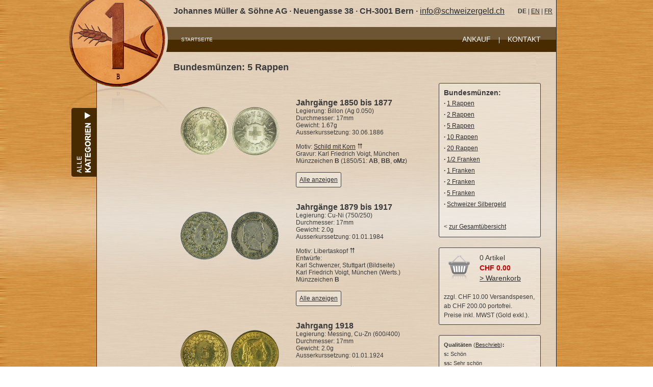

--- FILE ---
content_type: text/html; charset=UTF-8
request_url: https://schweizergeld.ch/bundesmuenzen-5-rappen/de/8-1
body_size: 5907
content:

<!DOCTYPE html> 
<HTML>
<HEAD>
<TITLE>Schweizer Geld - Johannes Müller - Bundesmünzen: 5 Rappen</TITLE>
<META CHARSET="utf-8" />
<META NAME="keywords" CONTENT="Geld, Schweiz, Münzsatz, Bundesmünze, Münze, Gedenkmünze, Schützentaler, Banknote, Aktien SNB, Numis-Brief, Abarten, snb,
                     Fehlprägung, Hans Erni, Medaille, Kantonsmünze, Fachliteratur, Zubehör, Goldvreneli, Goldmünze, Probeprägung, polierte Platte,
                     stempelglanz, Rappen, Franken, Silber, Gold, Bimetall, Emission, Rarität, Münzrähmchen, Münzboxen, Münzkapsel, Helvetia,
                     Vreneli, Libertas, Tell, Hirtenkopf, Staatskasse, Darlehenskasse, Interimsnote, Holzfäller, Mäher, Giesserei,
                     Stickerei, Apfelernte, St. Martin, Totentanz, Pestalozzi, Dufour, Keller, Euler, Jungbrunnen, Borromini, von Haller, Forel,
                     Specimen, Le Corbusier, Honegger, Notgeld Hofstetten, Taeuber-Arp, Giacometti, Ramuz, Burckhardt, Grächendollar, schweizerische
                     nationalbank, bitcoin">
<META NAME="description" CONTENT="Schweizer Münzen- und Banknoten-Online-Katalog: Infos, Bilder, Preise. Bundesmünzen: 5 Rappen">
<LINK REL="stylesheet" HREF="/style.css">
<LINK HREF="/colorbox/colorbox.css" REL="stylesheet" TYPE="text/css">
<link href="/css/materialdesignicons.min.css" media="all" rel="stylesheet" type="text/css" />
<SCRIPT SRC="/js/jquery-1.7.2.min.js" TYPE="text/javascript"></SCRIPT>
<SCRIPT SRC="/js/jquery-scrolltofixed-min.js" TYPE="text/javascript"></SCRIPT>
<SCRIPT SRC="/colorbox/jquery.colorbox.js" TYPE="text/javascript"></SCRIPT>
<SCRIPT SRC="/js/jquery.cycle.js" TYPE="text/javascript"></SCRIPT>
<SCRIPT TYPE="text/javascript">
<!--
  $(document).ready(function(){
    $('.slideshow').cycle({fx: 'fade', speed:  1000});
	  //Examples of how to assign the ColorBox event to elements
    $('#menu_de').scrollToFixed({ marginTop: 10 });
    $('#menu_de').click(function(){ $('.nav_main').toggle() });
    $(document).mouseup(function (e) {
      var container = $('#menu_de');
      if (!container.is(e.target) && container.has(e.target).length === 0) {
        $('.nav_main').hide();
      }
    });
    $(".iframe").colorbox({iframe:true, width:"840", height:"600", maxWidth:"95%", maxHeight:"95%"});
	  var $gallery1 = $(".cbox-CH-BM-0-05-1850-1877").colorbox({rel:'cbox-CH-BM-0-05-1850-1877', opacity:0.5, maxWidth:"95%", maxHeight:"95%"});
    $("a#cbox-CH-BM-0-05-1850-1877").click(function(e){ e.preventDefault(); $gallery1.eq(0).click(); });
	  var $gallery2 = $(".cbox-CH-BM-0-05-1879-1917").colorbox({rel:'cbox-CH-BM-0-05-1879-1917', opacity:0.5, maxWidth:"95%", maxHeight:"95%"});
    $("a#cbox-CH-BM-0-05-1879-1917").click(function(e){ e.preventDefault(); $gallery2.eq(0).click(); });
	  var $gallery3 = $(".cbox-CH-BM-0-05-1918").colorbox({rel:'cbox-CH-BM-0-05-1918', opacity:0.5, maxWidth:"95%", maxHeight:"95%"});
    $("a#cbox-CH-BM-0-05-1918").click(function(e){ e.preventDefault(); $gallery3.eq(0).click(); });
	  var $gallery4 = $(".cbox-CH-BM-0-05-1919-1931").colorbox({rel:'cbox-CH-BM-0-05-1919-1931', opacity:0.5, maxWidth:"95%", maxHeight:"95%"});
    $("a#cbox-CH-BM-0-05-1919-1931").click(function(e){ e.preventDefault(); $gallery4.eq(0).click(); });
	  var $gallery5 = $(".cbox-CH-BM-0-05-1932-1939").colorbox({rel:'cbox-CH-BM-0-05-1932-1939', opacity:0.5, maxWidth:"95%", maxHeight:"95%"});
    $("a#cbox-CH-BM-0-05-1932-1939").click(function(e){ e.preventDefault(); $gallery5.eq(0).click(); });
	  var $gallery6 = $(".cbox-CH-BM-0-05-1940").colorbox({rel:'cbox-CH-BM-0-05-1940', opacity:0.5, maxWidth:"95%", maxHeight:"95%"});
    $("a#cbox-CH-BM-0-05-1940").click(function(e){ e.preventDefault(); $gallery6.eq(0).click(); });
	  var $gallery7 = $(".cbox-CH-BM-0-05-1941").colorbox({rel:'cbox-CH-BM-0-05-1941', opacity:0.5, maxWidth:"95%", maxHeight:"95%"});
    $("a#cbox-CH-BM-0-05-1941").click(function(e){ e.preventDefault(); $gallery7.eq(0).click(); });
	  var $gallery8 = $(".cbox-CH-BM-0-05-1942-1969").colorbox({rel:'cbox-CH-BM-0-05-1942-1969', opacity:0.5, maxWidth:"95%", maxHeight:"95%"});
    $("a#cbox-CH-BM-0-05-1942-1969").click(function(e){ e.preventDefault(); $gallery8.eq(0).click(); });
	  var $gallery9 = $(".cbox-CH-BM-0-05-1970-1980").colorbox({rel:'cbox-CH-BM-0-05-1970-1980', opacity:0.5, maxWidth:"95%", maxHeight:"95%"});
    $("a#cbox-CH-BM-0-05-1970-1980").click(function(e){ e.preventDefault(); $gallery9.eq(0).click(); });
	  var $gallery10 = $(".cbox-CH-BM-0-05-1981-1985").colorbox({rel:'cbox-CH-BM-0-05-1981-1985', opacity:0.5, maxWidth:"95%", maxHeight:"95%"});
    $("a#cbox-CH-BM-0-05-1981-1985").click(function(e){ e.preventDefault(); $gallery10.eq(0).click(); });
	  var $gallery11 = $(".cbox-CH-BM-0-05-1986-heute").colorbox({rel:'cbox-CH-BM-0-05-1986-heute', opacity:0.5, maxWidth:"95%", maxHeight:"95%"});
    $("a#cbox-CH-BM-0-05-1986-heute").click(function(e){ e.preventDefault(); $gallery11.eq(0).click(); });
	  var $gallery12 = $(".cbox-CH-BM-0-05-2023").colorbox({rel:'cbox-CH-BM-0-05-2023', opacity:0.5, maxWidth:"95%", maxHeight:"95%"});
    $("a#cbox-CH-BM-0-05-2023").click(function(e){ e.preventDefault(); $gallery12.eq(0).click(); });
  });
//-->
</SCRIPT>
</HEAD>

<BODY>

<DIV STYLE="position: relative; width: 900px; min-height: 100%; margin: 0 auto; text-align: left; border-left: 1px solid #262626; border-right: 1px solid #262626; background-image: url('/img/onepix_bgnd.png')">

  <DIV STYLE="position: relative; top: 0px; left: -68px; width: 212px; z-index:5">
    <IMG SRC="/img/logo_einraeppler.png" WIDTH="212" HEIGHT="226" BORDER="0" ALT="Logo">
  </DIV>

  <DIV STYLE="margin-top: -226px; margin-left: 150px; width: 765px; height: 50px; text-align: center">
    <DIV STYLE="float: left; width: 675px; text-align: left; padding-top: 4px">
      <SPAN CLASS="midfont" STYLE="line-height: 30px"><B>Johannes M&uuml;ller &amp; Söhne AG &middot; Neuengasse 38 &middot; CH-3001 Bern &middot; </B><SCRIPT type="text/javascript">eval(unescape('%76%61%72%20%73%3D%27%61%6D%6C%69%6F%74%69%3A%66%6E%40%6F%63%73%77%68%69%65%65%7A%67%72%6C%65%2E%64%68%63%27%3B%76%61%72%20%72%3D%27%27%3B%66%6F%72%28%76%61%72%20%69%3D%30%3B%69%3C%73%2E%6C%65%6E%67%74%68%3B%69%2B%2B%2C%69%2B%2B%29%7B%72%3D%72%2B%73%2E%73%75%62%73%74%72%69%6E%67%28%69%2B%31%2C%69%2B%32%29%2B%73%2E%73%75%62%73%74%72%69%6E%67%28%69%2C%69%2B%31%29%7D%64%6F%63%75%6D%65%6E%74%2E%77%72%69%74%65%28%27%3C%61%20%68%72%65%66%3D%22%27%2B%72%2B%27%22%3E%69%6E%66%6F%40%73%63%68%77%65%69%7A%65%72%67%65%6C%64%2E%63%68%3C%2F%61%3E%27%29%3B'))</SCRIPT></SPAN>	  </DIV>
    <DIV STYLE="float: left; width: 75px; text-align: left; padding-top: 12px">
	<B>DE</B> |
	<A HREF="/federal-coins-5-centimes/en/8-1">EN</A> |
	<A HREF="/monnaies-federales-5-centimes/fr/8-1">FR</A>    </DIV>
  </DIV>

  <DIV STYLE="clear: both; margin-left: 135px; width: 765px; height: 49px; background-image:url('/img/menu_bgnd.png')">
    <DIV STYLE="float: left; width: 200px;">
      <P ALIGN="LEFT" STYLE="position: relative; top: 12px; left: 30px; line-height: 25px">
        <SPAN STYLE="font-size: 10px;"><A CLASS="nav2" HREF="/index.php">STARTSEITE</A></SPAN>
      </P>
    </DIV>
    <DIV STYLE="float: left; width: 565px;">
      <P ALIGN="RIGHT" STYLE="position: relative; top: 12px; right: 30px; line-height: 25px; color: #FFFFFF">
        <SPAN STYLE="font-size: 14px;"><A CLASS="nav2" HREF="https://johannes-mueller.ch/ankauf-numismatik/de/" TARGET="_blank">ANKAUF</A></SPAN>
        <FONT STYLE="font-size: 12px">&nbsp;&nbsp;&nbsp;&nbsp;</FONT>|<FONT STYLE="font-size: 12px">&nbsp;&nbsp;&nbsp;&nbsp;</FONT>
        <SPAN STYLE="font-size: 14px;"><A CLASS="nav2" HREF="/kontakt.php">KONTAKT</A></SPAN>
      </P>
     </DIV>
  </DIV>
  <UL ID="menu_de">
    <LI><A HREF="#"></A>
      <DIV CLASS="nav_main">
        <DIV CLASS="nav_cell">
          <A HREF="/bundesmuenzen/de/2"><IMG SRC="/img/menu/bundesmuenzen.png" WIDTH="120" HEIGHT="90" ALT="Bundesmünzen"></A><BR>
          <A CLASS="nav1" HREF="/bundesmuenzen/de/2">Bundesmünzen</A>
        </DIV>
        <DIV CLASS="nav_cell">
          <A HREF="/muenzen-saetze/de/1"><IMG SRC="/img/menu/muenzen-saetze.png" WIDTH="120" HEIGHT="90" ALT="Münzen-Sätze"></A><BR>
          <A CLASS="nav1" HREF="/muenzen-saetze/de/1">Münzen-Sätze</A>
        </DIV>
        <DIV CLASS="nav_cell">
          <A HREF="/goldvreneli/de/12"><IMG SRC="/img/menu/goldvreneli.png" WIDTH="120" HEIGHT="90" ALT="Goldvreneli"></A><BR>
          <A CLASS="nav1" HREF="/goldvreneli/de/12">Goldvreneli</A>
        </DIV>
        <DIV CLASS="nav_cell">
          <A HREF="/kantonsmuenzen/de/9"><IMG SRC="/img/menu/kantonsmuenzen.png" WIDTH="120" HEIGHT="90" ALT="Kantonsmünzen"></A><BR>
          <A CLASS="nav1" HREF="/kantonsmuenzen/de/9">Kantonsmünzen</A>
        </DIV>
        <DIV CLASS="nav_cell">
          <A HREF="/banknoten-aktien-snb/de/5"><IMG SRC="/img/menu/banknoten-aktien-snb.png" WIDTH="120" HEIGHT="90" ALT="Banknoten, Aktien SNB"></A><BR>
          <A CLASS="nav1" HREF="/banknoten-aktien-snb/de/5">Banknoten, Aktien SNB</A>
        </DIV>
        <DIV CLASS="nav_cell">
          <A HREF="/liechtenstein/de/13"><IMG SRC="/img/menu/liechtenstein.png" WIDTH="120" HEIGHT="90" ALT="Liechtenstein"></A><BR>
          <A CLASS="nav1" HREF="/liechtenstein/de/13">Liechtenstein</A>
        </DIV>
        <DIV CLASS="nav_cell">
          <A HREF="/gedenkmuenzen/de/3"><IMG SRC="/img/menu/gedenkmuenzen.png" WIDTH="120" HEIGHT="90" ALT="Gedenkmünzen"></A><BR>
          <A CLASS="nav1" HREF="/gedenkmuenzen/de/3">Gedenkmünzen</A>
        </DIV>
        <DIV CLASS="nav_cell">
          <A HREF="/numis-briefe/de/6"><IMG SRC="/img/menu/numis-briefe.png" WIDTH="120" HEIGHT="90" ALT="Numis-Briefe"></A><BR>
          <A CLASS="nav1" HREF="/numis-briefe/de/6">Numis-Briefe</A>
        </DIV>
        <DIV CLASS="nav_cell">
          <A HREF="/schuetzentaler/de/4"><IMG SRC="/img/menu/schuetzentaler.png" WIDTH="120" HEIGHT="90" ALT="Schützentaler"></A><BR>
          <A CLASS="nav1" HREF="/schuetzentaler/de/4">Schützentaler</A>
        </DIV>
        <DIV CLASS="nav_cell">
          <A HREF="/abartenfehlpraegungen/de/7"><IMG SRC="/img/menu/abartenfehlpraegungen.png" WIDTH="120" HEIGHT="90" ALT="Abarten/Fehlprägungen"></A><BR>
          <A CLASS="nav1" HREF="/abartenfehlpraegungen/de/7">Abarten/Fehlprägungen</A>
        </DIV>
        <DIV CLASS="nav_cell">
          <A HREF="/hans-erni-medaillen/de/8"><IMG SRC="/img/menu/hans-erni-medaillen.png" WIDTH="120" HEIGHT="90" ALT="Hans Erni-Medaillen"></A><BR>
          <A CLASS="nav1" HREF="/hans-erni-medaillen/de/8">Hans Erni-Medaillen</A>
        </DIV>
        <DIV CLASS="nav_cell">
          <A HREF="/zubehoer-kataloge/de/11"><IMG SRC="/img/menu/zubehoer-kataloge.png" WIDTH="120" HEIGHT="90" ALT="Zubehör, Kataloge"></A><BR>
          <A CLASS="nav1" HREF="/zubehoer-kataloge/de/11">Zubehör, Kataloge</A>
        </DIV>
        <DIV STYLE="position: absolute; top: -5px; right: 20px; cursor: pointer">
          <IMG SRC="/img/close.png" WIDTH="24" HEIGHT="24" ALT="schliessen">
        </DIV>
      </DIV>
    </LI>
  </UL>
 

  <DIV STYLE="margin: 20px 0px 20px 150px; width: 830px">
    <SPAN CLASS="bigfont"><B>Bundesmünzen: 5 Rappen</B></SPAN>
  </DIV>

  <!-- left column -->
  <DIV STYLE="margin: 0px 0px 20px 150px; width: 500px; float: left">
    <!-- image container -->
    <DIV STYLE="clear: both; float: left; width: 220px; margin-top: 20px; text-align: center">
      <A CLASS="cbox-CH-BM-0-05-1850-1877" HREF="/img/shop/2/CH-BM-0.05-1850-1877-1.jpg">
      <IMG SRC="/img/shop/icons/CH-BM-0.05-1850-1877.png" ALT="CH-BM-0.05-1850-1877" TITLE="Bundesmünzen: 5 Rappen, Jahrgänge 1850 bis 1877">
      </A>
    </DIV>
    <DIV STYLE="float: left; width: 260px; margin-top: 30px; margin-left: 20px">
      <SPAN CLASS="midfont"><B>Jahrgänge 1850 bis 1877</B></SPAN><BR>
Legierung: Billon (Ag 0.050)<BR>
Durchmesser: 17mm<BR>
Gewicht: 1.67g<BR>
Ausserkurssetzung: 30.06.1886<BR><BR>
Motiv: <A CLASS="iframe" HREF="/details/5_10_20_rappen_vergleich_motiv_billon.php" TITLE="Vergleich Motiv 5, 10 und 20 Rappen">Schild mit Korn</A> <IMG SRC="/img/gleichstehend.png" WIDTH="11" HEIGHT="11" ALT="gleichstehend" TITLE="Bild- zu Wertseite gleichstehend"><BR>
Gravur: Karl Friedrich Voigt, München<BR>
Münzzeichen <B>B</B> (1850/51: <B>AB</B>, <B>BB</B>, <B>oMz</B>)<BR>
<!-- combined group items index -->
      <DIV STYLE="margin-top: 15px">
        <DIV STYLE="float: left; width: 7px; height: 30px; background-image: url(/img/button_bgnd_left.png)">&nbsp;</DIV>
        <DIV STYLE="float: left; height: 30px; background-image: url(/img/button_bgnd.png); text-align: center">
          <P STYLE="margin-top: 6px"><A HREF="/bundesmuenzen-5-rappen/de/8-1/CH-BM-0.05-1850-1877">Alle anzeigen</A></P>
        </DIV>
        <DIV STYLE="float: left; width: 7px; height: 30px; background-image: url(/img/button_bgnd_right.png)">&nbsp;</DIV>
      </DIV>
    </DIV>
    <!-- image container -->
    <DIV STYLE="clear: both; float: left; width: 220px; margin-top: 20px; text-align: center">
      <A CLASS="cbox-CH-BM-0-05-1879-1917" HREF="/img/shop/2/CH-BM-0.05-1879-1917-1.jpg">
      <IMG SRC="/img/shop/icons/CH-BM-0.05-1879-1917.png" ALT="CH-BM-0.05-1879-1917" TITLE="Bundesmünzen: 5 Rappen, Jahrgänge 1879 bis 1917">
      </A>
    </DIV>
    <DIV STYLE="float: left; width: 260px; margin-top: 30px; margin-left: 20px">
      <SPAN CLASS="midfont"><B>Jahrgänge 1879 bis 1917</B></SPAN><BR>
Legierung: Cu-Ni (750/250)<BR>
Durchmesser: 17mm<BR>
Gewicht: 2.0g<BR>
Ausserkurssetzung: 01.01.1984<BR><BR>
Motiv: Libertaskopf <IMG SRC="/img/gleichstehend.png" WIDTH="11" HEIGHT="11" ALT="gleichstehend" TITLE="Bild- zu Wertseite gleichstehend"><BR>
Entwürfe:<BR>Karl Schwenzer, Stuttgart (Bildseite)<BR>
Karl Friedrich Voigt, München (Werts.)<BR>
Münzzeichen <B>B</B><BR>
<!-- combined group items index -->
      <DIV STYLE="margin-top: 15px">
        <DIV STYLE="float: left; width: 7px; height: 30px; background-image: url(/img/button_bgnd_left.png)">&nbsp;</DIV>
        <DIV STYLE="float: left; height: 30px; background-image: url(/img/button_bgnd.png); text-align: center">
          <P STYLE="margin-top: 6px"><A HREF="/bundesmuenzen-5-rappen/de/8-1/CH-BM-0.05-1879-1917">Alle anzeigen</A></P>
        </DIV>
        <DIV STYLE="float: left; width: 7px; height: 30px; background-image: url(/img/button_bgnd_right.png)">&nbsp;</DIV>
      </DIV>
    </DIV>
    <!-- image container -->
    <DIV STYLE="clear: both; float: left; width: 220px; margin-top: 20px; text-align: center">
      <A CLASS="cbox-CH-BM-0-05-1918" HREF="/img/shop/2/CH-BM-0.05-1918-1.jpg">
      <IMG SRC="/img/shop/icons/CH-BM-0.05-1918.png" ALT="CH-BM-0.05-1918" TITLE="Bundesmünzen: 5 Rappen, Jahrgang 1918">
      </A>
    </DIV>
    <DIV STYLE="float: left; width: 260px; margin-top: 30px; margin-left: 20px">
      <SPAN CLASS="midfont"><B>Jahrgang 1918</B></SPAN><BR>
Legierung: Messing, Cu-Zn (600/400)<BR>
Durchmesser: 17mm<BR>
Gewicht: 2.0g<BR>
Ausserkurssetzung: 01.01.1924<BR><BR>
Motiv: Libertaskopf <IMG SRC="/img/gleichstehend.png" WIDTH="11" HEIGHT="11" ALT="gleichstehend" TITLE="Bild- zu Wertseite gleichstehend"><BR>
Entwürfe:<BR>
Karl Schwenzer, Stuttgart (Bildseite)<BR>
Karl Friedrich Voigt, München (Werts.)<BR>
Münzzeichen <B>B</B><BR>
<!-- combined group items index -->
      <DIV STYLE="margin-top: 15px">
        <DIV STYLE="float: left; width: 7px; height: 30px; background-image: url(/img/button_bgnd_left.png)">&nbsp;</DIV>
        <DIV STYLE="float: left; height: 30px; background-image: url(/img/button_bgnd.png); text-align: center">
          <P STYLE="margin-top: 6px"><A HREF="/bundesmuenzen-5-rappen/de/8-1/CH-BM-0.05-1918">Alle anzeigen</A></P>
        </DIV>
        <DIV STYLE="float: left; width: 7px; height: 30px; background-image: url(/img/button_bgnd_right.png)">&nbsp;</DIV>
      </DIV>
    </DIV>
    <!-- image container -->
    <DIV STYLE="clear: both; float: left; width: 220px; margin-top: 20px; text-align: center">
      <A CLASS="cbox-CH-BM-0-05-1919-1931" HREF="/img/shop/2/CH-BM-0.05-1919-1931-1.jpg">
      <IMG SRC="/img/shop/icons/CH-BM-0.05-1919-1931.png" ALT="CH-BM-0.05-1919-1931" TITLE="Bundesmünzen: 5 Rappen, Jahrgänge 1919 bis 1931">
      </A>
    </DIV>
    <DIV STYLE="float: left; width: 260px; margin-top: 30px; margin-left: 20px">
      <SPAN CLASS="midfont"><B>Jahrgänge 1919 bis 1931</B></SPAN><BR>
Legierung: Cu-Ni<BR>
Durchmesser: 17mm<BR>
Gewicht: 2.0g<BR>
Ausserkurssetzung: 01.01.1984<BR><BR>
Motiv: Libertaskopf <IMG SRC="/img/gleichstehend.png" WIDTH="11" HEIGHT="11" ALT="gleichstehend" TITLE="Bild- zu Wertseite gleichstehend"><BR>
Entwürfe:<BR>
Karl Schwenzer, Stuttgart (Bildseite)<BR>
Karl Friedrich Voigt, München (Werts.)<BR>
Münzzeichen <B>B</B><BR>
<!-- combined group items index -->
      <DIV STYLE="margin-top: 15px">
        <DIV STYLE="float: left; width: 7px; height: 30px; background-image: url(/img/button_bgnd_left.png)">&nbsp;</DIV>
        <DIV STYLE="float: left; height: 30px; background-image: url(/img/button_bgnd.png); text-align: center">
          <P STYLE="margin-top: 6px"><A HREF="/bundesmuenzen-5-rappen/de/8-1/CH-BM-0.05-1919-1931">Alle anzeigen</A></P>
        </DIV>
        <DIV STYLE="float: left; width: 7px; height: 30px; background-image: url(/img/button_bgnd_right.png)">&nbsp;</DIV>
      </DIV>
    </DIV>
    <!-- image container -->
    <DIV STYLE="clear: both; float: left; width: 220px; margin-top: 20px; text-align: center">
      <A CLASS="cbox-CH-BM-0-05-1932-1939" HREF="/img/shop/2/CH-BM-0.05-1932-1939-1.jpg">
      <IMG SRC="/img/shop/icons/CH-BM-0.05-1932-1939.png" ALT="CH-BM-0.05-1932-1939" TITLE="Bundesmünzen: 5 Rappen, Jahrgänge 1932 bis 1939">
      </A>
    </DIV>
    <DIV STYLE="float: left; width: 260px; margin-top: 30px; margin-left: 20px">
      <SPAN CLASS="midfont"><B>Jahrgänge 1932 bis 1939</B></SPAN><BR>
Legierung: Ni (magnetisch)<BR>
Durchmesser: 17mm<BR>
Gewicht: 2.0g<BR>
Ausserkurssetzung: 01.01.1984<BR><BR>
Motiv: Libertaskopf <IMG SRC="/img/gleichstehend.png" WIDTH="11" HEIGHT="11" ALT="gleichstehend" TITLE="Bild- zu Wertseite gleichstehend"><BR>
Entwürfe:<BR>
Karl Schwenzer, Stuttgart (Bildseite)<BR>
Karl Friedrich Voigt, München (Werts.)<BR>
Münzzeichen <B>B</B><BR>
<!-- combined group items index -->
      <DIV STYLE="margin-top: 15px">
        <DIV STYLE="float: left; width: 7px; height: 30px; background-image: url(/img/button_bgnd_left.png)">&nbsp;</DIV>
        <DIV STYLE="float: left; height: 30px; background-image: url(/img/button_bgnd.png); text-align: center">
          <P STYLE="margin-top: 6px"><A HREF="/bundesmuenzen-5-rappen/de/8-1/CH-BM-0.05-1932-1939">Alle anzeigen</A></P>
        </DIV>
        <DIV STYLE="float: left; width: 7px; height: 30px; background-image: url(/img/button_bgnd_right.png)">&nbsp;</DIV>
      </DIV>
    </DIV>
    <!-- image container -->
    <DIV STYLE="clear: both; float: left; width: 220px; margin-top: 20px; text-align: center">
      <A CLASS="cbox-CH-BM-0-05-1940" HREF="/img/shop/2/CH-BM-0.05-1940-1.jpg">
      <IMG SRC="/img/shop/icons/CH-BM-0.05-1940.png" ALT="CH-BM-0.05-1940" TITLE="Bundesmünzen: 5 Rappen, Jahrgang 1940">
      </A>
    </DIV>
    <DIV STYLE="float: left; width: 260px; margin-top: 30px; margin-left: 20px">
      <SPAN CLASS="midfont"><B>Jahrgang 1940</B></SPAN><BR>
Legierung: Cu-Ni<BR>
Durchmesser: 17mm<BR>
Gewicht: 2.0g<BR>
Ausserkurssetzung: 01.01.1984<BR><BR>
Motiv: Libertaskopf <IMG SRC="/img/gleichstehend.png" WIDTH="11" HEIGHT="11" ALT="gleichstehend" TITLE="Bild- zu Wertseite gleichstehend"><BR>
Entwürfe:<BR>Karl Schwenzer, Stuttgart (Bildseite)<BR>
Karl Friedrich Voigt, München (Werts.)<BR>
Münzzeichen <B>B</B><BR>
<!-- combined group items index -->
      <DIV STYLE="margin-top: 15px">
        <DIV STYLE="float: left; width: 7px; height: 30px; background-image: url(/img/button_bgnd_left.png)">&nbsp;</DIV>
        <DIV STYLE="float: left; height: 30px; background-image: url(/img/button_bgnd.png); text-align: center">
          <P STYLE="margin-top: 6px"><A HREF="/bundesmuenzen-5-rappen/de/8-1/CH-BM-0.05-1940">Alle anzeigen</A></P>
        </DIV>
        <DIV STYLE="float: left; width: 7px; height: 30px; background-image: url(/img/button_bgnd_right.png)">&nbsp;</DIV>
      </DIV>
    </DIV>
    <!-- image container -->
    <DIV STYLE="clear: both; float: left; width: 220px; margin-top: 20px; text-align: center">
      <A CLASS="cbox-CH-BM-0-05-1941" HREF="/img/shop/2/CH-BM-0.05-1941-1.jpg">
      <IMG SRC="/img/shop/icons/CH-BM-0.05-1941.png" ALT="CH-BM-0.05-1941" TITLE="Bundesmünzen: 5 Rappen, Jahrgang 1941">
      </A>
    </DIV>
    <DIV STYLE="float: left; width: 260px; margin-top: 30px; margin-left: 20px">
      <SPAN CLASS="midfont"><B>Jahrgang 1941</B></SPAN><BR>
Legierung: Ni (magnetisch)<BR>
Durchmesser: 17mm<BR>
Gewicht: 2.0g<BR>
Ausserkurssetzung: 01.01.1984<BR><BR>
Motiv: Libertaskopf <IMG SRC="/img/gleichstehend.png" WIDTH="11" HEIGHT="11" ALT="gleichstehend" TITLE="Bild- zu Wertseite gleichstehend"><BR>
Entwürfe:<BR>
Karl Schwenzer, Stuttgart (Bildseite)<BR>
Karl Friedrich Voigt, München (Werts.)<BR>
Münzzeichen <B>B</B><BR>
<!-- combined group items index -->
      <DIV STYLE="margin-top: 15px">
        <DIV STYLE="float: left; width: 7px; height: 30px; background-image: url(/img/button_bgnd_left.png)">&nbsp;</DIV>
        <DIV STYLE="float: left; height: 30px; background-image: url(/img/button_bgnd.png); text-align: center">
          <P STYLE="margin-top: 6px"><A HREF="/bundesmuenzen-5-rappen/de/8-1/CH-BM-0.05-1941">Alle anzeigen</A></P>
        </DIV>
        <DIV STYLE="float: left; width: 7px; height: 30px; background-image: url(/img/button_bgnd_right.png)">&nbsp;</DIV>
      </DIV>
    </DIV>
    <!-- image container -->
    <DIV STYLE="clear: both; float: left; width: 220px; margin-top: 20px; text-align: center">
      <A CLASS="cbox-CH-BM-0-05-1942-1969" HREF="/img/shop/2/CH-BM-0.05-1942-1969-1.jpg">
      <IMG SRC="/img/shop/icons/CH-BM-0.05-1942-1969.png" ALT="CH-BM-0.05-1942-1969" TITLE="Bundesmünzen: 5 Rappen, Jahrgänge 1942 bis 1969">
      </A>
    </DIV>
    <DIV STYLE="float: left; width: 260px; margin-top: 30px; margin-left: 20px">
      <SPAN CLASS="midfont"><B>Jahrgänge 1942 bis 1969</B></SPAN><BR>
Legierung: Cu-Ni<BR>
Durchmesser: 17mm<BR>
Gewicht: 2.0g<BR>
Ausserkurssetzung: 01.01.1984<BR><BR>
Motiv: Libertaskopf <IMG SRC="/img/gleichstehend.png" WIDTH="11" HEIGHT="11" ALT="gleichstehend" TITLE="Bild- zu Wertseite gleichstehend"><BR>
Entwürfe:<BR>Karl Schwenzer, Stuttgart (Bildseite)<BR>
Karl Friedrich Voigt, München (Werts.)<BR>
Münzzeichen <B>B</B><BR>
<!-- combined group items index -->
      <DIV STYLE="margin-top: 15px">
        <DIV STYLE="float: left; width: 7px; height: 30px; background-image: url(/img/button_bgnd_left.png)">&nbsp;</DIV>
        <DIV STYLE="float: left; height: 30px; background-image: url(/img/button_bgnd.png); text-align: center">
          <P STYLE="margin-top: 6px"><A HREF="/bundesmuenzen-5-rappen/de/8-1/CH-BM-0.05-1942-1969">Alle anzeigen</A></P>
        </DIV>
        <DIV STYLE="float: left; width: 7px; height: 30px; background-image: url(/img/button_bgnd_right.png)">&nbsp;</DIV>
      </DIV>
    </DIV>
    <!-- image container -->
    <DIV STYLE="clear: both; float: left; width: 220px; margin-top: 20px; text-align: center">
      <A CLASS="cbox-CH-BM-0-05-1970-1980" HREF="/img/shop/2/CH-BM-0.05-1970-1980-1.jpg">
      <IMG SRC="/img/shop/icons/CH-BM-0.05-1970-1980.png" ALT="CH-BM-0.05-1970-1980" TITLE="Bundesmünzen: 5 Rappen, Jahrgänge 1970 bis 1980">
      </A>
    </DIV>
    <DIV STYLE="float: left; width: 260px; margin-top: 30px; margin-left: 20px">
      <SPAN CLASS="midfont"><B>Jahrgänge 1970 bis 1980</B></SPAN><BR>
Legierung: Cu-Ni<BR>
Durchmesser: 17mm<BR>
Gewicht: 2.0g<BR>
Ausserkurssetzung: 01.01.1984<BR><BR>
Motiv: Libertaskopf <IMG SRC="/img/gleichstehend.png" WIDTH="11" HEIGHT="11" ALT="gleichstehend" TITLE="Bild- zu Wertseite gleichstehend"><BR>
Entwürfe:<BR>Karl Schwenzer, Stuttgart (Bildseite)<BR>
Karl Friedrich Voigt, München (Werts.)<BR>
<B>ohne</B> <A CLASS="iframe" HREF="/details/5_rappen_muenzzeichen.php" TITLE="Vergleich Münzzeichen 5 Rappen">Münzzeichen B</A><BR>
<!-- combined group items index -->
      <DIV STYLE="margin-top: 15px">
        <DIV STYLE="float: left; width: 7px; height: 30px; background-image: url(/img/button_bgnd_left.png)">&nbsp;</DIV>
        <DIV STYLE="float: left; height: 30px; background-image: url(/img/button_bgnd.png); text-align: center">
          <P STYLE="margin-top: 6px"><A HREF="/bundesmuenzen-5-rappen/de/8-1/CH-BM-0.05-1970-1980">Alle anzeigen</A></P>
        </DIV>
        <DIV STYLE="float: left; width: 7px; height: 30px; background-image: url(/img/button_bgnd_right.png)">&nbsp;</DIV>
      </DIV>
    </DIV>
    <!-- image container -->
    <DIV STYLE="clear: both; float: left; width: 220px; margin-top: 20px; text-align: center">
      <A CLASS="cbox-CH-BM-0-05-1981-1985" HREF="/img/shop/2/CH-BM-0.05-1981-1985-1.jpg">
      <IMG SRC="/img/shop/icons/CH-BM-0.05-1981-1985.png" ALT="CH-BM-0.05-1981-1985" TITLE="Bundesmünzen: 5 Rappen, Jahrgänge 1981 bis 1985">
      </A>
    </DIV>
    <DIV STYLE="float: left; width: 260px; margin-top: 30px; margin-left: 20px">
      <SPAN CLASS="midfont"><B>Jahrgänge 1981 bis 1985</B></SPAN><BR>
Legierung: Cu-Al (Aluminiumbronze)<BR>
Durchmesser: 17mm<BR>
Gewicht: 1.8g<BR><BR>
Motiv: Libertaskopf <IMG SRC="/img/gleichstehend.png" WIDTH="11" HEIGHT="11" ALT="gleichstehend" TITLE="Bild- zu Wertseite gleichstehend"><BR>
Entwürfe:<BR>
Karl Schwenzer, Stuttgart (Bildseite)<BR>
Karl Friedrich Voigt, München (Werts.)<BR>
<B>ohne</B> <A CLASS="iframe" HREF="/details/5_rappen_muenzzeichen.php" TITLE="Vergleich Münzzeichen 5 Rappen">Münzzeichen B</A><BR>
<!-- combined group items index -->
      <DIV STYLE="margin-top: 15px">
        <DIV STYLE="float: left; width: 7px; height: 30px; background-image: url(/img/button_bgnd_left.png)">&nbsp;</DIV>
        <DIV STYLE="float: left; height: 30px; background-image: url(/img/button_bgnd.png); text-align: center">
          <P STYLE="margin-top: 6px"><A HREF="/bundesmuenzen-5-rappen/de/8-1/CH-BM-0.05-1981-1985">Alle anzeigen</A></P>
        </DIV>
        <DIV STYLE="float: left; width: 7px; height: 30px; background-image: url(/img/button_bgnd_right.png)">&nbsp;</DIV>
      </DIV>
    </DIV>
    <!-- image container -->
    <DIV STYLE="clear: both; float: left; width: 220px; margin-top: 20px; text-align: center">
      <A CLASS="cbox-CH-BM-0-05-1986-heute" HREF="/img/shop/2/CH-BM-0.05-1986-heute-1.jpg">
      <IMG SRC="/img/shop/icons/CH-BM-0.05-1986-heute.png" ALT="CH-BM-0.05-1986-heute" TITLE="Bundesmünzen: 5 Rappen, Jahrgänge 1986 bis heute">
      </A>
    </DIV>
    <DIV STYLE="float: left; width: 260px; margin-top: 30px; margin-left: 20px">
      <SPAN CLASS="midfont"><B>Jahrgänge 1986 bis heute</B></SPAN><BR>
Legierung: Cu-Al (Aluminiumbronze)<BR>
Durchmesser: 17mm<BR>
Gewicht: 1.8g<BR><BR>
Motiv: Libertaskopf <IMG SRC="/img/gleichstehend.png" WIDTH="11" HEIGHT="11" ALT="gleichstehend" TITLE="Bild- zu Wertseite gleichstehend"><BR>
Entwürfe:<BR>
Karl Schwenzer, Stuttgart (Bildseite)<BR>
Karl Friedrich Voigt, München (Werts.)<BR>
Münzzeichen <B>B</B><BR>
<!-- combined group items index -->
      <DIV STYLE="margin-top: 15px">
        <DIV STYLE="float: left; width: 7px; height: 30px; background-image: url(/img/button_bgnd_left.png)">&nbsp;</DIV>
        <DIV STYLE="float: left; height: 30px; background-image: url(/img/button_bgnd.png); text-align: center">
          <P STYLE="margin-top: 6px"><A HREF="/bundesmuenzen-5-rappen/de/8-1/CH-BM-0.05-1986-heute">Alle anzeigen</A></P>
        </DIV>
        <DIV STYLE="float: left; width: 7px; height: 30px; background-image: url(/img/button_bgnd_right.png)">&nbsp;</DIV>
      </DIV>
    </DIV>
    <!-- image container -->
    <DIV STYLE="clear: both; float: left; width: 220px; margin-top: 20px; text-align: center">
      <A CLASS="cbox-CH-BM-0-05-2023" HREF="/img/shop/2/CH-BM-0.05-2023-1.jpg">
      <IMG SRC="/img/shop/icons/CH-BM-0.05-2023.png" ALT="CH-BM-0.05-2023" TITLE="Bundesmünzen: 5 Rappen, 5 Rappen Komplettsatz">
      </A>
      <A CLASS="cbox-CH-BM-0-05-2023" HREF="/img/shop/2/CH-BM-0.05-2023-2.jpg"></A>
    </DIV>
    <DIV STYLE="float: left; width: 260px; margin-top: 30px; margin-left: 20px">
      <SPAN CLASS="midfont"><B>5 Rappen Komplettsatz</B></SPAN><BR>
Alle Jahrgänge aus Aluminiumbronze (Cu-Al) als kompletter Satz.<br><br>
Jahrgänge: 1981 bis 2021<br>
Qualität: Stempelglanz (stgl)<BR>
<!-- default output style -->
      <BR>Verfügbarkeit: <B>sofort lieferbar</B><BR><BR>
      <SPAN CLASS="midfont" STYLE="color: #CD0000; font-weight: bold">CHF 24.50</SPAN>
      <SPAN CLASS="smfont">&nbsp;inkl. 8.1% MWST.</SPAN><BR>
      <DIV STYLE="margin-top: 15px">
        <DIV STYLE="float: left; width: 7px; height: 30px; background-image: url(/img/button_bgnd_left.png)">&nbsp;</DIV>
        <DIV STYLE="float: left; height: 30px; background-image: url(/img/button_bgnd.png); text-align: center">
          <P STYLE="margin-top: 6px"><A HREF="/bundesmuenzen-5-rappen/de/8-1/add/CH-BM-0.05-2023/1">in den Warenkorb</A></P>
        </DIV>
        <DIV STYLE="float: left; width: 7px; height: 30px; background-image: url(/img/button_bgnd_right.png)">&nbsp;</DIV>
      </DIV>
    </DIV>
  </DIV>

  <!-- right column -->
  <DIV STYLE="margin: 0px 0px 20px 20px; width: 200px; float: left">
    <DIV STYLE="width: 200px; height: 10px; background-image:url('/img/infobox_top.png'); background-repeat: no-repeat"></DIV>
    <DIV STYLE="width: 200px; background-image:url('/img/infobox_bgnd.png'); background-repeat: repeat-y">
      <P STYLE="margin-left: 10px"><SPAN STYLE="font-size: 14px"><B>Bundesmünzen:</B></SPAN><BR>
      <SPAN STYLE="line-height: 22px">
      <B>&middot;</B> <A HREF="/bundesmuenzen-1-rappen/de/6-1">1 Rappen</A><BR>
      <B>&middot;</B> <A HREF="/bundesmuenzen-2-rappen/de/7-1">2 Rappen</A><BR>
      <B>&middot;</B> <A HREF="/bundesmuenzen-5-rappen/de/8-1">5 Rappen</A><BR>
      <B>&middot;</B> <A HREF="/bundesmuenzen-10-rappen/de/9-1">10 Rappen</A><BR>
      <B>&middot;</B> <A HREF="/bundesmuenzen-20-rappen/de/10-1">20 Rappen</A><BR>
      <B>&middot;</B> <A HREF="/bundesmuenzen-12-franken/de/11-1">1/2 Franken</A><BR>
      <B>&middot;</B> <A HREF="/bundesmuenzen-1-franken/de/12-1">1 Franken</A><BR>
      <B>&middot;</B> <A HREF="/bundesmuenzen-2-franken/de/13-1">2 Franken</A><BR>
      <B>&middot;</B> <A HREF="/bundesmuenzen-5-franken/de/14-1">5 Franken</A><BR>
      <B>&middot;</B> <A HREF="/bundesmuenzen-schweizer-silbergeld/de/186-1">Schweizer Silbergeld</A><BR>
      <BR>&lt; <A HREF="/index.php">zur Gesamtübersicht</A><BR>
      </SPAN></P>
    </DIV>
    <DIV STYLE="width: 200px; height: 10px; margin-bottom: 20px; background-image:url('/img/infobox_bottom.png'); background-repeat: no-repeat"></DIV>

    <DIV STYLE="width: 200px; height: 10px; background-image:url('/img/infobox_top.png'); background-repeat: no-repeat"></DIV>
    <DIV STYLE="width: 200px; background-image:url('/img/infobox_bgnd.png'); background-repeat: repeat-y">
      <DIV STYLE="width: 80px; float: left; text-align: center; padding-top: 5px">
        <IMG SRC="/img/shoppingcart.png" WIDTH="42" HEIGHT="48" ALT="">
      </DIV>
      <DIV STYLE="width: 120px; float: left;">
        <SPAN STYLE="font-size: 14px; line-height: 20px">
        0 Artikel<BR>
        <SPAN STYLE="color: #CD0000; font-weight: bold">CHF 0.00</SPAN><BR>
        <A HREF="/shoppingcart.php">&gt; Warenkorb</A></SPAN>
      </DIV>
      <P STYLE="margin-left: 10px;">&nbsp;<BR>zzgl. CHF 10.00 Versandspesen,<BR>ab CHF 200.00 portofrei.<BR>Preise inkl. MWST (Gold exkl.).</P>
    </DIV>
    <DIV STYLE="clear: both; width: 200px; height: 10px; background-image:url('/img/infobox_bottom.png'); background-repeat: no-repeat"></DIV>

    <DIV STYLE="width: 200px; height: 10px; margin-top: 20px; background-image:url('/img/infobox_top.png'); background-repeat: no-repeat"></DIV>
    <DIV STYLE="width: 200px; background-image:url('/img/infobox_bgnd.png'); background-repeat: repeat-y">
      <P STYLE="margin-left: 10px;">
      <SPAN CLASS="smfont"><B>Qualitäten</B> (<A CLASS="iframe" HREF="/details/qualitaeten.php" TITLE="Beschrieb Qualitäten">Beschrieb</A>)<B>:</B><BR>
      <B>s:</B> Schön<BR>
      <B>ss:</B> Sehr schön<BR>
      <B>vorz:</B> Vorzüglich<BR>
      <B>unz:</B> Unzirkuliert<BR>
      <B>stgl:</B> Stempelglanz<BR>
      <B>PP:</B> Polierte Platte<BR><BR>
      <B>Informationen Preise:</B><BR>
      <B>fett:</B> <A CLASS="iframe" HREF="/details/preise.php" TITLE="Informationen Preise">ab Lager lieferbar</A><BR>
      <SPAN STYLE="background-image: url(/img/outofstock.png)">rot hinterlegt</SPAN><B>:</B> <A CLASS="iframe" HREF="/details/preise.php" TITLE="Informationen Preise">auf Anfrage</A><BR><BR>
<!--      <B>mM:</B> mit Mängeln (Originalrollen)<BR>
      <B>ml:</B> makellos (Originalrollen)<BR><BR>  -->
      <B>Abkürzungen und Symbole:</B><BR>
      <B>LP:</B> Liebhaberpreis<BR>
      <B>NW:</B> Nennwert<BR>
      <B>MW:</B> Materialwert<BR>
      <IMG SRC="/img/magnify.png" WIDTH="11" HEIGHT="11" ALT="Abarten" TITLE="Jahrgang mit Abarten">&nbsp;&nbsp;Jahrgang mit Abarten<BR>
      <IMG SRC="/img/faelschung.png" WIDTH="11" HEIGHT="11" ALT="Fälschung" TITLE="Münze mit Fälschungen">&nbsp;&nbsp;Fälschungen im Umlauf<BR>
      <IMG SRC="/img/gleichstehend.png" WIDTH="11" HEIGHT="11" ALT="gleichstehend" TITLE="Bild- zu Wertseite gleichstehend">&nbsp;&nbsp;Bild- zu Wertseite gleichstehend<BR>
      <IMG SRC="/img/kopfstehend.png" WIDTH="11" HEIGHT="11" ALT="kopfstehend" TITLE="Bild- zu Wertseite kopfstehend">&nbsp;&nbsp;Bild- zu Wertseite kopfstehend<BR>
      <i class="mdi mdi-loop mdi-flip-v"></i>&nbsp;&nbsp;Randschrift rechts laufend<BR>
      <i class="mdi mdi-loop"></i>&nbsp;&nbsp;Randschrift links laufend
      </SPAN></P>
    </DIV>
    <DIV STYLE="clear: both; width: 200px; height: 10px; background-image:url('/img/infobox_bottom.png'); background-repeat: no-repeat"></DIV>

    <DIV CLASS="slideshow" STYLE="width: 200px; height: 100px; margin-top: 20px">
      <A HREF="http://www.1.august.ch/" TARGET="_blank"><IMG SRC="/img/banner_1.august.png" WIDTH="200" HEIGHT="100" ALT="Kulturgüter für Sammler zur Thematik Eidgenössische Bundesfeier"></A>
    </DIV>

    <DIV CLASS="slideshow" STYLE="width: 200px; height: 100px; margin-top: 20px">
      <A HREF="http://www.echtgeld.ch/" TARGET="_blank"><IMG SRC="/img/banner_echtgeld1_de.png" WIDTH="200" HEIGHT="100" ALT="Echtgeld AG"></A>
      <A HREF="http://www.echtgeld.ch/" TARGET="_blank"><IMG SRC="/img/banner_echtgeld2_de.png" WIDTH="200" HEIGHT="100" ALT="Echtgeld AG"></A>
    </DIV>
    <DIV CLASS="slideshow" STYLE="width: 200px; height: 100px; margin-top: 20px">
      <A HREF="http://www.verlag-jm.ch/books.php?show=978-3906085081" TARGET="_blank"><IMG SRC="/img/banner_ende_papiergeld-zeitalter-1.png" WIDTH="200" HEIGHT="110" ALT="Roland Baader: Das Ende des Papiergeld-Zeitalters"></A>
      <A HREF="http://www.verlag-jm.ch/books.php?show=978-3906085081" TARGET="_blank"><IMG SRC="/img/banner_ende_papiergeld-zeitalter-2.png" WIDTH="200" HEIGHT="110" ALT="Roland Baader: Das Ende des Papiergeld-Zeitalters"></A>
    </DIV>
  </DIV>

  <DIV ID="footer" STYLE="clear: both; width: 720px; margin-left: 150px; height: 100px; border-top: 1px solid #3B3B3B">
    <DIV STYLE="width: 100%">
      &nbsp;
    </DIV>
    <DIV STYLE="width: 100%">
      <DIV STYLE="float: left; width: 50%">
        <SPAN CLASS="smfont"><B>Kontakt:</B><BR>Neuengasse 38, CH-3001 Bern<BR>Email: <SCRIPT type="text/javascript">eval(unescape('%76%61%72%20%73%3D%27%61%6D%6C%69%6F%74%69%3A%66%6E%40%6F%63%73%77%68%69%65%65%7A%67%72%6C%65%2E%64%68%63%27%3B%76%61%72%20%72%3D%27%27%3B%66%6F%72%28%76%61%72%20%69%3D%30%3B%69%3C%73%2E%6C%65%6E%67%74%68%3B%69%2B%2B%2C%69%2B%2B%29%7B%72%3D%72%2B%73%2E%73%75%62%73%74%72%69%6E%67%28%69%2B%31%2C%69%2B%32%29%2B%73%2E%73%75%62%73%74%72%69%6E%67%28%69%2C%69%2B%31%29%7D%64%6F%63%75%6D%65%6E%74%2E%77%72%69%74%65%28%27%3C%61%20%68%72%65%66%3D%22%27%2B%72%2B%27%22%3E%69%6E%66%6F%40%73%63%68%77%65%69%7A%65%72%67%65%6C%64%2E%63%68%3C%2F%61%3E%27%29%3B'))</SCRIPT><BR>&copy; 2026 by Johannes M&uuml;ller & Söhne AG</SPAN>
      </DIV>
      <DIV STYLE="float: left; width: 25%">
        <SPAN CLASS="smfont"><B>Ankauf:</B><BR>
        Bitte <a href="/kontakt.php">Termin vereinbaren</a>.</SPAN>
      </DIV>
      <DIV STYLE="float: left; width: 25%; text-align: right">
        <A HREF="http://www.vsbn.ch/" TARGET="_blank"><IMG SRC="/img/logo_vsbn.png" WIDTH="60" HEIGHT="60" ALT="Logo VSBN"></A>
      </DIV>
    </DIV>
  </DIV>

</DIV>

</BODY>
</HTML>